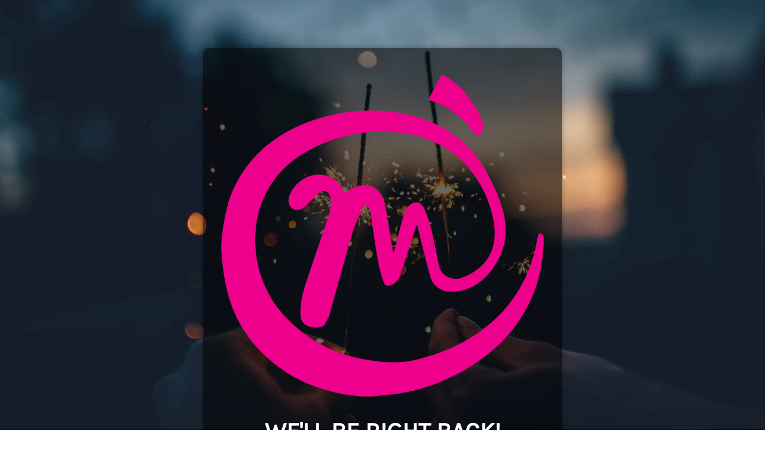

--- FILE ---
content_type: text/html; charset=UTF-8
request_url: https://mindiofitness.com/programs/
body_size: 1083
content:
<!DOCTYPE html>
<html lang="en-US">

<head>
    <meta charset="UTF-8">
    <meta http-equiv="X-UA-Compatible" content="IE=edge">
    <meta name="viewport" content="width=device-width, initial-scale=1">
    <meta name="description" content="">
    <meta name="generator" content="Free Coming Soon & Maintenance Mode plugin for WordPress">
    <title></title>
            <link rel="shortcut icon" href="https://mindiofitness.com/wp-content/uploads/2021/02/logo.png" />
        <link rel="profile" href="https://gmpg.org/xfn/11">

    <link rel="stylesheet" type="text/css" href="https://mindiofitness.com/wp-content/plugins/minimal-coming-soon-maintenance-mode/framework/public/css/public.css" />
    <script src="https://mindiofitness.com/wp-content/plugins/minimal-coming-soon-maintenance-mode/framework/admin/js/webfont.js"></script>    
        <script>
            WebFont.load({
                bunny: {
                    families: ['Karla', 'Karla']
                }
            });
        </script>
        
    <style>
body{background-image:url("https://mindiofitness.com/wp-content/plugins/minimal-coming-soon-maintenance-mode/framework/public/img/backgrounds/ian-schneider-108618-unsplash.jpg");}
.header-text{font-family:"Karla", Arial, sans-serif;font-size:40px;color:#FFFFFF;}
.gdpr_consent, .secondary-text{font-family:"Karla", Arial, sans-serif;font-size:24px;color:#FFFFFF;}
.anti-spam{font-family:"Karla", Arial, sans-serif;font-size:13px;color:#BBBBBB;}
.content{padding:30px;border-radius:10px;box-shadow:0 0 10px 0 rgba(0, 0, 0, 0.33); background-color: rgba(0,0,0,0.55); max-width:600px;margin-left:auto;margin-right:auto;text-align:center;}
.content input{text-align:center;}
.content input[type="text"]{font-size:13px;color:#FFFFFF;border:1px solid #EEEEEE;}
.content input[type="text"]:focus{border:1px solid #BBBBBB;}
.content input[type="submit"]{font-size:12px;color:#FFFFFF;background:#0F0F0F;border:1px solid #0F0F0F;}
.content input[type="submit"]:hover,.content input[type="submit"]:focus{background:#0A0A0A;border:1px solid #0A0A0A;}
.signals-alert-success{background:#90C695;color:#FFFFFF;}
.signals-alert-danger{background:#E08283;color:#FFFFFF;}
::-webkit-input-placeholder {
  color: #DEDEDE;
}
::-moz-placeholder {
  color: #DEDEDE;
}
:-ms-input-placeholder {
  color: #DEDEDE;
}
:-moz-placeholder {
  color: #DEDEDE;
}</style>

    </head>

<body class="signals-plugin">
    <div class="maintenance-mode">
        <div class="s-container">
            <div class="content">
                <div class="logo-container">
<img title="Mindi O&#039;Brien Fitness Studios" alt="Mindi O&#039;Brien Fitness Studios" src="https://mindiofitness.com/wp-content/uploads/2021/02/logo.png" class="logo" />
</div>
<h1 class="header-text">WE'LL BE RIGHT BACK!</h1>
<p class="secondary-text">We are doing a little bit of New Year's spring cleaning. It won't take long, we promise. Come back and visit us again shortly. Thank you for your patience!</p>
            </div><!-- .content -->
                    </div><!-- .s-container -->
    </div><!-- .maintenance-mode -->
    </body>

</html>
